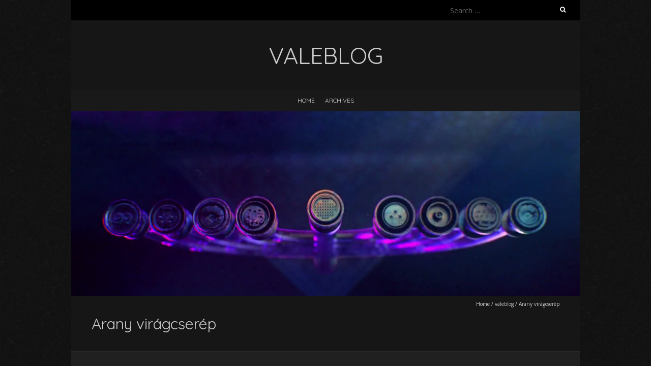

--- FILE ---
content_type: text/html; charset=UTF-8
request_url: https://blog.valerauko.net/2006/10/09/arany-viragcserep/
body_size: 13282
content:
<!DOCTYPE html>
<!--[if lt IE 7 ]><html class="ie ie6" lang="en-US" prefix="og: http://ogp.me/ns# article: http://ogp.me/ns/article#"><![endif]-->
<!--[if IE 7 ]><html class="ie ie7" lang="en-US" prefix="og: http://ogp.me/ns# article: http://ogp.me/ns/article#"><![endif]-->
<!--[if IE 8 ]><html class="ie ie8" lang="en-US" prefix="og: http://ogp.me/ns# article: http://ogp.me/ns/article#"><![endif]-->
<!--[if ( gte IE 9)|!(IE)]><!--><html lang="en-US" prefix="og: http://ogp.me/ns# article: http://ogp.me/ns/article#"><!--<![endif]-->
<head>
<meta charset="UTF-8" />
<meta name="viewport" content="width=device-width, initial-scale=1, maximum-scale=1" />
<!--[if IE]><meta http-equiv="X-UA-Compatible" content="IE=edge,chrome=1"><![endif]-->
<link rel="profile" href="http://gmpg.org/xfn/11" />
	<link rel="pingback" href="https://blog.valerauko.net/xmlrpc.php" />
<title>Arany virágcserép &#8211; valeblog</title>
<meta name='robots' content='max-image-preview:large' />
<script type="text/javascript">
/* <![CDATA[ */
window.koko_analytics = {"url":"https:\/\/blog.valerauko.net\/wp-admin\/admin-ajax.php?action=koko_analytics_collect","site_url":"https:\/\/blog.valerauko.net","post_id":3517,"path":"\/2006\/10\/09\/arany-viragcserep\/","method":"cookie","use_cookie":true};
/* ]]> */
</script>
<link rel='dns-prefetch' href='//blog.valerauko.net' />
<link rel='dns-prefetch' href='//fonts.googleapis.com' />
<link rel="alternate" type="application/rss+xml" title="valeblog &raquo; Feed" href="https://blog.valerauko.net/feed/" />
<link rel="alternate" type="application/rss+xml" title="valeblog &raquo; Comments Feed" href="https://blog.valerauko.net/comments/feed/" />
<link rel="alternate" type="application/rss+xml" title="valeblog &raquo; Arany virágcserép Comments Feed" href="https://blog.valerauko.net/2006/10/09/arany-viragcserep/feed/" />
<link rel="alternate" title="oEmbed (JSON)" type="application/json+oembed" href="https://blog.valerauko.net/wp-json/oembed/1.0/embed?url=https%3A%2F%2Fblog.valerauko.net%2F2006%2F10%2F09%2Farany-viragcserep%2F" />
<link rel="alternate" title="oEmbed (XML)" type="text/xml+oembed" href="https://blog.valerauko.net/wp-json/oembed/1.0/embed?url=https%3A%2F%2Fblog.valerauko.net%2F2006%2F10%2F09%2Farany-viragcserep%2F&#038;format=xml" />
<style id='wp-img-auto-sizes-contain-inline-css' type='text/css'>
img:is([sizes=auto i],[sizes^="auto," i]){contain-intrinsic-size:3000px 1500px}
/*# sourceURL=wp-img-auto-sizes-contain-inline-css */
</style>
<style id='wp-emoji-styles-inline-css' type='text/css'>

	img.wp-smiley, img.emoji {
		display: inline !important;
		border: none !important;
		box-shadow: none !important;
		height: 1em !important;
		width: 1em !important;
		margin: 0 0.07em !important;
		vertical-align: -0.1em !important;
		background: none !important;
		padding: 0 !important;
	}
/*# sourceURL=wp-emoji-styles-inline-css */
</style>
<style id='wp-block-library-inline-css' type='text/css'>
:root{--wp-block-synced-color:#7a00df;--wp-block-synced-color--rgb:122,0,223;--wp-bound-block-color:var(--wp-block-synced-color);--wp-editor-canvas-background:#ddd;--wp-admin-theme-color:#007cba;--wp-admin-theme-color--rgb:0,124,186;--wp-admin-theme-color-darker-10:#006ba1;--wp-admin-theme-color-darker-10--rgb:0,107,160.5;--wp-admin-theme-color-darker-20:#005a87;--wp-admin-theme-color-darker-20--rgb:0,90,135;--wp-admin-border-width-focus:2px}@media (min-resolution:192dpi){:root{--wp-admin-border-width-focus:1.5px}}.wp-element-button{cursor:pointer}:root .has-very-light-gray-background-color{background-color:#eee}:root .has-very-dark-gray-background-color{background-color:#313131}:root .has-very-light-gray-color{color:#eee}:root .has-very-dark-gray-color{color:#313131}:root .has-vivid-green-cyan-to-vivid-cyan-blue-gradient-background{background:linear-gradient(135deg,#00d084,#0693e3)}:root .has-purple-crush-gradient-background{background:linear-gradient(135deg,#34e2e4,#4721fb 50%,#ab1dfe)}:root .has-hazy-dawn-gradient-background{background:linear-gradient(135deg,#faaca8,#dad0ec)}:root .has-subdued-olive-gradient-background{background:linear-gradient(135deg,#fafae1,#67a671)}:root .has-atomic-cream-gradient-background{background:linear-gradient(135deg,#fdd79a,#004a59)}:root .has-nightshade-gradient-background{background:linear-gradient(135deg,#330968,#31cdcf)}:root .has-midnight-gradient-background{background:linear-gradient(135deg,#020381,#2874fc)}:root{--wp--preset--font-size--normal:16px;--wp--preset--font-size--huge:42px}.has-regular-font-size{font-size:1em}.has-larger-font-size{font-size:2.625em}.has-normal-font-size{font-size:var(--wp--preset--font-size--normal)}.has-huge-font-size{font-size:var(--wp--preset--font-size--huge)}.has-text-align-center{text-align:center}.has-text-align-left{text-align:left}.has-text-align-right{text-align:right}.has-fit-text{white-space:nowrap!important}#end-resizable-editor-section{display:none}.aligncenter{clear:both}.items-justified-left{justify-content:flex-start}.items-justified-center{justify-content:center}.items-justified-right{justify-content:flex-end}.items-justified-space-between{justify-content:space-between}.screen-reader-text{border:0;clip-path:inset(50%);height:1px;margin:-1px;overflow:hidden;padding:0;position:absolute;width:1px;word-wrap:normal!important}.screen-reader-text:focus{background-color:#ddd;clip-path:none;color:#444;display:block;font-size:1em;height:auto;left:5px;line-height:normal;padding:15px 23px 14px;text-decoration:none;top:5px;width:auto;z-index:100000}html :where(.has-border-color){border-style:solid}html :where([style*=border-top-color]){border-top-style:solid}html :where([style*=border-right-color]){border-right-style:solid}html :where([style*=border-bottom-color]){border-bottom-style:solid}html :where([style*=border-left-color]){border-left-style:solid}html :where([style*=border-width]){border-style:solid}html :where([style*=border-top-width]){border-top-style:solid}html :where([style*=border-right-width]){border-right-style:solid}html :where([style*=border-bottom-width]){border-bottom-style:solid}html :where([style*=border-left-width]){border-left-style:solid}html :where(img[class*=wp-image-]){height:auto;max-width:100%}:where(figure){margin:0 0 1em}html :where(.is-position-sticky){--wp-admin--admin-bar--position-offset:var(--wp-admin--admin-bar--height,0px)}@media screen and (max-width:600px){html :where(.is-position-sticky){--wp-admin--admin-bar--position-offset:0px}}

/*# sourceURL=wp-block-library-inline-css */
</style><style id='wp-block-paragraph-inline-css' type='text/css'>
.is-small-text{font-size:.875em}.is-regular-text{font-size:1em}.is-large-text{font-size:2.25em}.is-larger-text{font-size:3em}.has-drop-cap:not(:focus):first-letter{float:left;font-size:8.4em;font-style:normal;font-weight:100;line-height:.68;margin:.05em .1em 0 0;text-transform:uppercase}body.rtl .has-drop-cap:not(:focus):first-letter{float:none;margin-left:.1em}p.has-drop-cap.has-background{overflow:hidden}:root :where(p.has-background){padding:1.25em 2.375em}:where(p.has-text-color:not(.has-link-color)) a{color:inherit}p.has-text-align-left[style*="writing-mode:vertical-lr"],p.has-text-align-right[style*="writing-mode:vertical-rl"]{rotate:180deg}
/*# sourceURL=https://blog.valerauko.net/wp-includes/blocks/paragraph/style.min.css */
</style>
<style id='global-styles-inline-css' type='text/css'>
:root{--wp--preset--aspect-ratio--square: 1;--wp--preset--aspect-ratio--4-3: 4/3;--wp--preset--aspect-ratio--3-4: 3/4;--wp--preset--aspect-ratio--3-2: 3/2;--wp--preset--aspect-ratio--2-3: 2/3;--wp--preset--aspect-ratio--16-9: 16/9;--wp--preset--aspect-ratio--9-16: 9/16;--wp--preset--color--black: #000000;--wp--preset--color--cyan-bluish-gray: #abb8c3;--wp--preset--color--white: #ffffff;--wp--preset--color--pale-pink: #f78da7;--wp--preset--color--vivid-red: #cf2e2e;--wp--preset--color--luminous-vivid-orange: #ff6900;--wp--preset--color--luminous-vivid-amber: #fcb900;--wp--preset--color--light-green-cyan: #7bdcb5;--wp--preset--color--vivid-green-cyan: #00d084;--wp--preset--color--pale-cyan-blue: #8ed1fc;--wp--preset--color--vivid-cyan-blue: #0693e3;--wp--preset--color--vivid-purple: #9b51e0;--wp--preset--gradient--vivid-cyan-blue-to-vivid-purple: linear-gradient(135deg,rgb(6,147,227) 0%,rgb(155,81,224) 100%);--wp--preset--gradient--light-green-cyan-to-vivid-green-cyan: linear-gradient(135deg,rgb(122,220,180) 0%,rgb(0,208,130) 100%);--wp--preset--gradient--luminous-vivid-amber-to-luminous-vivid-orange: linear-gradient(135deg,rgb(252,185,0) 0%,rgb(255,105,0) 100%);--wp--preset--gradient--luminous-vivid-orange-to-vivid-red: linear-gradient(135deg,rgb(255,105,0) 0%,rgb(207,46,46) 100%);--wp--preset--gradient--very-light-gray-to-cyan-bluish-gray: linear-gradient(135deg,rgb(238,238,238) 0%,rgb(169,184,195) 100%);--wp--preset--gradient--cool-to-warm-spectrum: linear-gradient(135deg,rgb(74,234,220) 0%,rgb(151,120,209) 20%,rgb(207,42,186) 40%,rgb(238,44,130) 60%,rgb(251,105,98) 80%,rgb(254,248,76) 100%);--wp--preset--gradient--blush-light-purple: linear-gradient(135deg,rgb(255,206,236) 0%,rgb(152,150,240) 100%);--wp--preset--gradient--blush-bordeaux: linear-gradient(135deg,rgb(254,205,165) 0%,rgb(254,45,45) 50%,rgb(107,0,62) 100%);--wp--preset--gradient--luminous-dusk: linear-gradient(135deg,rgb(255,203,112) 0%,rgb(199,81,192) 50%,rgb(65,88,208) 100%);--wp--preset--gradient--pale-ocean: linear-gradient(135deg,rgb(255,245,203) 0%,rgb(182,227,212) 50%,rgb(51,167,181) 100%);--wp--preset--gradient--electric-grass: linear-gradient(135deg,rgb(202,248,128) 0%,rgb(113,206,126) 100%);--wp--preset--gradient--midnight: linear-gradient(135deg,rgb(2,3,129) 0%,rgb(40,116,252) 100%);--wp--preset--font-size--small: 13px;--wp--preset--font-size--medium: 20px;--wp--preset--font-size--large: 36px;--wp--preset--font-size--x-large: 42px;--wp--preset--spacing--20: 0.44rem;--wp--preset--spacing--30: 0.67rem;--wp--preset--spacing--40: 1rem;--wp--preset--spacing--50: 1.5rem;--wp--preset--spacing--60: 2.25rem;--wp--preset--spacing--70: 3.38rem;--wp--preset--spacing--80: 5.06rem;--wp--preset--shadow--natural: 6px 6px 9px rgba(0, 0, 0, 0.2);--wp--preset--shadow--deep: 12px 12px 50px rgba(0, 0, 0, 0.4);--wp--preset--shadow--sharp: 6px 6px 0px rgba(0, 0, 0, 0.2);--wp--preset--shadow--outlined: 6px 6px 0px -3px rgb(255, 255, 255), 6px 6px rgb(0, 0, 0);--wp--preset--shadow--crisp: 6px 6px 0px rgb(0, 0, 0);}:where(.is-layout-flex){gap: 0.5em;}:where(.is-layout-grid){gap: 0.5em;}body .is-layout-flex{display: flex;}.is-layout-flex{flex-wrap: wrap;align-items: center;}.is-layout-flex > :is(*, div){margin: 0;}body .is-layout-grid{display: grid;}.is-layout-grid > :is(*, div){margin: 0;}:where(.wp-block-columns.is-layout-flex){gap: 2em;}:where(.wp-block-columns.is-layout-grid){gap: 2em;}:where(.wp-block-post-template.is-layout-flex){gap: 1.25em;}:where(.wp-block-post-template.is-layout-grid){gap: 1.25em;}.has-black-color{color: var(--wp--preset--color--black) !important;}.has-cyan-bluish-gray-color{color: var(--wp--preset--color--cyan-bluish-gray) !important;}.has-white-color{color: var(--wp--preset--color--white) !important;}.has-pale-pink-color{color: var(--wp--preset--color--pale-pink) !important;}.has-vivid-red-color{color: var(--wp--preset--color--vivid-red) !important;}.has-luminous-vivid-orange-color{color: var(--wp--preset--color--luminous-vivid-orange) !important;}.has-luminous-vivid-amber-color{color: var(--wp--preset--color--luminous-vivid-amber) !important;}.has-light-green-cyan-color{color: var(--wp--preset--color--light-green-cyan) !important;}.has-vivid-green-cyan-color{color: var(--wp--preset--color--vivid-green-cyan) !important;}.has-pale-cyan-blue-color{color: var(--wp--preset--color--pale-cyan-blue) !important;}.has-vivid-cyan-blue-color{color: var(--wp--preset--color--vivid-cyan-blue) !important;}.has-vivid-purple-color{color: var(--wp--preset--color--vivid-purple) !important;}.has-black-background-color{background-color: var(--wp--preset--color--black) !important;}.has-cyan-bluish-gray-background-color{background-color: var(--wp--preset--color--cyan-bluish-gray) !important;}.has-white-background-color{background-color: var(--wp--preset--color--white) !important;}.has-pale-pink-background-color{background-color: var(--wp--preset--color--pale-pink) !important;}.has-vivid-red-background-color{background-color: var(--wp--preset--color--vivid-red) !important;}.has-luminous-vivid-orange-background-color{background-color: var(--wp--preset--color--luminous-vivid-orange) !important;}.has-luminous-vivid-amber-background-color{background-color: var(--wp--preset--color--luminous-vivid-amber) !important;}.has-light-green-cyan-background-color{background-color: var(--wp--preset--color--light-green-cyan) !important;}.has-vivid-green-cyan-background-color{background-color: var(--wp--preset--color--vivid-green-cyan) !important;}.has-pale-cyan-blue-background-color{background-color: var(--wp--preset--color--pale-cyan-blue) !important;}.has-vivid-cyan-blue-background-color{background-color: var(--wp--preset--color--vivid-cyan-blue) !important;}.has-vivid-purple-background-color{background-color: var(--wp--preset--color--vivid-purple) !important;}.has-black-border-color{border-color: var(--wp--preset--color--black) !important;}.has-cyan-bluish-gray-border-color{border-color: var(--wp--preset--color--cyan-bluish-gray) !important;}.has-white-border-color{border-color: var(--wp--preset--color--white) !important;}.has-pale-pink-border-color{border-color: var(--wp--preset--color--pale-pink) !important;}.has-vivid-red-border-color{border-color: var(--wp--preset--color--vivid-red) !important;}.has-luminous-vivid-orange-border-color{border-color: var(--wp--preset--color--luminous-vivid-orange) !important;}.has-luminous-vivid-amber-border-color{border-color: var(--wp--preset--color--luminous-vivid-amber) !important;}.has-light-green-cyan-border-color{border-color: var(--wp--preset--color--light-green-cyan) !important;}.has-vivid-green-cyan-border-color{border-color: var(--wp--preset--color--vivid-green-cyan) !important;}.has-pale-cyan-blue-border-color{border-color: var(--wp--preset--color--pale-cyan-blue) !important;}.has-vivid-cyan-blue-border-color{border-color: var(--wp--preset--color--vivid-cyan-blue) !important;}.has-vivid-purple-border-color{border-color: var(--wp--preset--color--vivid-purple) !important;}.has-vivid-cyan-blue-to-vivid-purple-gradient-background{background: var(--wp--preset--gradient--vivid-cyan-blue-to-vivid-purple) !important;}.has-light-green-cyan-to-vivid-green-cyan-gradient-background{background: var(--wp--preset--gradient--light-green-cyan-to-vivid-green-cyan) !important;}.has-luminous-vivid-amber-to-luminous-vivid-orange-gradient-background{background: var(--wp--preset--gradient--luminous-vivid-amber-to-luminous-vivid-orange) !important;}.has-luminous-vivid-orange-to-vivid-red-gradient-background{background: var(--wp--preset--gradient--luminous-vivid-orange-to-vivid-red) !important;}.has-very-light-gray-to-cyan-bluish-gray-gradient-background{background: var(--wp--preset--gradient--very-light-gray-to-cyan-bluish-gray) !important;}.has-cool-to-warm-spectrum-gradient-background{background: var(--wp--preset--gradient--cool-to-warm-spectrum) !important;}.has-blush-light-purple-gradient-background{background: var(--wp--preset--gradient--blush-light-purple) !important;}.has-blush-bordeaux-gradient-background{background: var(--wp--preset--gradient--blush-bordeaux) !important;}.has-luminous-dusk-gradient-background{background: var(--wp--preset--gradient--luminous-dusk) !important;}.has-pale-ocean-gradient-background{background: var(--wp--preset--gradient--pale-ocean) !important;}.has-electric-grass-gradient-background{background: var(--wp--preset--gradient--electric-grass) !important;}.has-midnight-gradient-background{background: var(--wp--preset--gradient--midnight) !important;}.has-small-font-size{font-size: var(--wp--preset--font-size--small) !important;}.has-medium-font-size{font-size: var(--wp--preset--font-size--medium) !important;}.has-large-font-size{font-size: var(--wp--preset--font-size--large) !important;}.has-x-large-font-size{font-size: var(--wp--preset--font-size--x-large) !important;}
/*# sourceURL=global-styles-inline-css */
</style>

<style id='classic-theme-styles-inline-css' type='text/css'>
/*! This file is auto-generated */
.wp-block-button__link{color:#fff;background-color:#32373c;border-radius:9999px;box-shadow:none;text-decoration:none;padding:calc(.667em + 2px) calc(1.333em + 2px);font-size:1.125em}.wp-block-file__button{background:#32373c;color:#fff;text-decoration:none}
/*# sourceURL=/wp-includes/css/classic-themes.min.css */
</style>
<link rel='stylesheet' id='blackoot-css' href='https://blog.valerauko.net/wp-content/themes/blackoot-lite/css/blackoot.min.css?ver=1.1.23' type='text/css' media='all' />
<link rel='stylesheet' id='blackoot-style-css' href='https://blog.valerauko.net/wp-content/themes/blackoot-lite/style.css?ver=1.1.23' type='text/css' media='all' />
<link rel='stylesheet' id='font-awesome-css' href='https://blog.valerauko.net/wp-content/themes/blackoot-lite/css/font-awesome/css/font-awesome.min.css?ver=1.1.23' type='text/css' media='all' />
<link rel='stylesheet' id='blackoot-webfonts-css' href='//fonts.googleapis.com/css?family=Open+Sans:400italic,700italic,400,700|Quicksand:400italic,700italic,400,700&#038;subset=latin,latin-ext' type='text/css' media='all' />
<script type="text/javascript" src="https://blog.valerauko.net/wp-includes/js/jquery/jquery.min.js?ver=3.7.1" id="jquery-core-js"></script>
<script type="text/javascript" src="https://blog.valerauko.net/wp-includes/js/jquery/jquery-migrate.min.js?ver=3.4.1" id="jquery-migrate-js"></script>
<script type="text/javascript" src="https://blog.valerauko.net/wp-includes/js/hoverIntent.min.js?ver=1.10.2" id="hoverIntent-js"></script>
<script type="text/javascript" src="https://blog.valerauko.net/wp-content/themes/blackoot-lite/js/blackoot.min.js?ver=1.1.23" id="blackoot-js"></script>
<link rel="https://api.w.org/" href="https://blog.valerauko.net/wp-json/" /><link rel="alternate" title="JSON" type="application/json" href="https://blog.valerauko.net/wp-json/wp/v2/posts/3517" /><link rel="EditURI" type="application/rsd+xml" title="RSD" href="https://blog.valerauko.net/xmlrpc.php?rsd" />
<meta name="generator" content="WordPress 6.9" />
<link rel="canonical" href="https://blog.valerauko.net/2006/10/09/arany-viragcserep/" />
<link rel='shortlink' href='https://blog.valerauko.net/?p=3517' />
<meta property="og:title" name="og:title" content="Arany virágcserép" />
<meta property="og:type" name="og:type" content="article" />
<meta property="og:url" name="og:url" content="https://blog.valerauko.net/2006/10/09/arany-viragcserep/" />
<meta property="og:description" name="og:description" content="Mai délutánom - miután hazaértem angolóráról - abból állt, hogy E. T. A. Hoffmann Arany virágcserép című műve segítségével - hogy Vonnegutot idézzem - nyugati stílusú meditációt folytattam. Az olvasásnak ilyen jellegű elnevezése most éppen azért hat elég mulatságosnak számomra, mivel korábban a délután folyamán (és most is, ahogy ezt a bejegyzést írom) többször is... Read More" />
<meta property="og:locale" name="og:locale" content="en_US" />
<meta property="og:site_name" name="og:site_name" content="valeblog" />
<meta property="twitter:card" name="twitter:card" content="summary" />
<meta property="fediverse:creator" name="fediverse:creator" content="valerauko@blog.valerauko.net" />
<meta property="article:tag" name="article:tag" content="literature" />
<meta property="article:tag" name="article:tag" content="magyar" />
<meta property="article:section" name="article:section" content="valeblog" />
<meta property="article:published_time" name="article:published_time" content="2006-10-09T18:27:00+09:00" />
<meta property="article:modified_time" name="article:modified_time" content="2021-11-03T17:05:55+09:00" />
<meta property="article:author" name="article:author" content="https://blog.valerauko.net/author/valerauko/" />
<style type="text/css" id="custom-background-css">
body.custom-background { background-image: url("https://blog.valerauko.net/wp-content/themes/blackoot-lite/img/zwartevilt.png"); background-position: left top; background-size: auto; background-repeat: repeat; background-attachment: scroll; }
</style>
	
<link rel="alternate" title="ActivityPub (JSON)" type="application/activity+json" href="https://blog.valerauko.net/2006/10/09/arany-viragcserep/" />
		<style type="text/css" id="wp-custom-css">
			#page-container div {
	font-size: 16px;
}



.wp-block-image figcaption {
	font-size: 0.9em;
}		</style>
		</head>
<body class="wp-singular post-template-default single single-post postid-3517 single-format-standard custom-background wp-theme-blackoot-lite">
<div id="main-wrap">
	<div id="header-wrap">
		<div id="tophead-wrap">
			<div class="container">
				<div class="tophead">
					<form role="search" method="get" class="search-form" action="https://blog.valerauko.net/">
				<label>
					<span class="screen-reader-text">Search for:</span>
					<input type="search" class="search-field" placeholder="Search &hellip;" value="" name="s" />
				</label>
				<input type="submit" class="search-submit" value="Search" />
			</form>				</div>
			</div>
		</div>

		<div id="header">
			<div class="container">
				<div id="logo">
					<a href="https://blog.valerauko.net" title='valeblog' rel='home'>
													<h1 class="site-title">valeblog</h1>
												</a>
				</div>
							</div>
		</div>

		<div id="nav-wrap">
			<div id="navbar" class="container">
				<div class="menu"><ul>
<li ><a href="https://blog.valerauko.net/">Home</a></li><li class="page_item page-item-2026"><a href="https://blog.valerauko.net/archives/">Archives</a></li>
</ul></div>
			</div>
		</div>
	</div>
				<div id="header-image" class="container">
				<img src="https://blog.valerauko.net/wp-content/uploads/2018/04/cropped-American-Gods-S01E01-VLC-media-player_118-1.png" height="364" width="1000" alt='' />
			</div>
				<div id="page-title">
		<div class="container">
							<div id="breadcrumbs">
					<a href="https://blog.valerauko.net">Home</a><span class="separator"> / </span><a href="https://blog.valerauko.net/category/valeblog/" rel="tag">valeblog</a><span class="separator"> / </span>Arany virágcserép				</div>
							<h1>Arany virágcserép</h1>
		</div>
	</div>
	<div class="container" id="main-content">
	<div id="page-container" class="with-sidebar">
						<div id="post-3517" class="single-post post-3517 post type-post status-publish format-standard hentry category-valeblog tag-literature tag-magyar">
										<div class="postmetadata">
												<span class="entry-title hatom-feed-info">Arany virágcserép</span>
												<span class="meta-date post-date updated"><i class="fa fa-calendar"></i><a href="https://blog.valerauko.net/2006/10/09/arany-viragcserep/" title="Arany virágcserép" rel="bookmark">
							October 9, 2006						</a></span>
												<span class="meta-author author vcard"><i class="fa fa-user"></i><a class="fn" href="https://blog.valerauko.net/author/valerauko/" title="View all posts by valerauko" rel="author">valerauko</a></span>
												<div class="meta-category">
							<span class="category-icon" title="Category"><i class="fa fa-tag"></i></span>
							<a href="https://blog.valerauko.net/category/valeblog/">valeblog</a>						</div>
													<span class="meta-comments"><i class="fa fa-comment"></i>
								<a href="https://blog.valerauko.net/2006/10/09/arany-viragcserep/#respond">0 Comment</a>							</span>
							<div class="meta-tags"><span class="tags-icon"><i class="fa fa-tags"></i></span><a href="https://blog.valerauko.net/tag/literature/" rel="tag">literature</a><a href="https://blog.valerauko.net/tag/magyar/" rel="tag">magyar</a></div>					</div>
										<div class="post-contents entry-content">
						<div class="oldpostwarning1"><aside style="margin:0 4em 0.5em 3em;padding-left:1em;border-left:5px solid gray;font-size:0.9em">This post is more than a year old. It may not be up-to-date or reflect my current ideas or best practices.</aside></div><br />
<p>Mai délutánom &#8211; miután hazaértem angolóráról &#8211; abból állt, hogy <a href="http://hu.wikipedia.org/wiki/E._T._A._Hoffmann">E. T. A. Hoffmann</a> Arany virágcserép című műve segítségével &#8211; hogy Vonnegutot idézzem &#8211; nyugati stílusú meditációt folytattam. Az olvasásnak ilyen jellegű elnevezése most éppen azért hat elég mulatságosnak számomra, mivel korábban a délután folyamán (és most is, ahogy ezt a bejegyzést írom) többször is japán buddhista meditációs mantra-kántálást hallgattam. Valahogy kellemes hallgatni. És mivel folyton ismétlődik, akárhányszor újraindíthatom, mégsem unom meg, nem kezd el nyugtalanítani vagy hasonlók. Majd egyszer podcast formájában meg is osztom veletek azt, amit most hallgatok.</p>



<p>De vissza a nyugati típusú meditációhoz, azaz az olvasáshoz. Az Arany virágcserép &#8211; bár többektől elég elmarasztaló kritikákat hallottam róla &#8211; számomra kifejezetten élvezetes olvasmány volt… És utána tényleg úgy éreztem magam, ahogy Hoffman megjósolta: kellemetlen visszatérni az élet egysíkúságába a drezdai (megjegyzés később) szalamadra dolgozószobájából, és kifejezetten szenvedés sekélyes evilági dolgokról fecsegni mindenkivel.</p>



<p>Na és akkor Drezda. Egy kicsit mellbevágott, hogy ennek a könyvnek is az a város a fő színtere, ahol Vonnegutot (akitől az utóbbi időben két életrajzi könyvet is olvastam) olyan meghatározó élményként érte a második világháborúban a szőnyegbombázás.</p>



<p>Ma estére még tervbe van véve a mantra néhány további alkalommal való újraindítása, és a Bánk Bán elolvasása. Ennyi is.</p>
						<div class="clear"></div>
											</div>
					<br class="clear" />
				</div>
				<div class="article_nav"><div class="next navbutton"><a href="https://blog.valerauko.net/2006/10/10/umbrella/" rel="next">Next Post<i class="fa fa-angle-double-right"></i></a></div><div class="previous navbutton"><a href="https://blog.valerauko.net/2006/10/09/silence/" rel="prev"><i class="fa fa-angle-double-left"></i>Previous Post</a></div><br class="clear" /></div>					<hr />
					<div class="comments">
							<div id="respond" class="comment-respond">
		<h3 id="reply-title" class="comment-reply-title">Leave a Reply <small><a rel="nofollow" id="cancel-comment-reply-link" href="/2006/10/09/arany-viragcserep/#respond" style="display:none;">Cancel reply</a></small></h3><form action="https://blog.valerauko.net/wp-comments-post.php" method="post" id="commentform" class="comment-form"><p class="comment-notes"><span id="email-notes">Your email address will not be published.</span> <span class="required-field-message">Required fields are marked <span class="required">*</span></span></p><p class="comment-form-comment"><label for="comment">Comment <span class="required">*</span></label> <textarea id="comment" name="comment" cols="45" rows="8" maxlength="65525" required="required"></textarea></p><p class="comment-form-author"><label for="author">Name <span class="required">*</span></label> <input id="author" name="author" type="text" value="" size="30" maxlength="245" autocomplete="name" required="required" /></p>
<p class="comment-form-email"><label for="email">Email <span class="required">*</span></label> <input id="email" name="email" type="text" value="" size="30" maxlength="100" aria-describedby="email-notes" autocomplete="email" required="required" /></p>
<p class="comment-form-url"><label for="url">Website</label> <input id="url" name="url" type="text" value="" size="30" maxlength="200" autocomplete="url" /></p>
<p class="comment-form-cookies-consent"><input id="wp-comment-cookies-consent" name="wp-comment-cookies-consent" type="checkbox" value="yes" /> <label for="wp-comment-cookies-consent">Save my name, email, and website in this browser for the next time I comment.</label></p>
<p class="form-submit"><input name="submit" type="submit" id="submit" class="submit" value="Post Comment" /> <input type='hidden' name='comment_post_ID' value='3517' id='comment_post_ID' />
<input type='hidden' name='comment_parent' id='comment_parent' value='0' />
</p><p style="display: none;"><input type="hidden" id="akismet_comment_nonce" name="akismet_comment_nonce" value="4fe5725f93" /></p><p style="display: none !important;" class="akismet-fields-container" data-prefix="ak_"><label>&#916;<textarea name="ak_hp_textarea" cols="45" rows="8" maxlength="100"></textarea></label><input type="hidden" id="ak_js_1" name="ak_js" value="15"/><script>document.getElementById( "ak_js_1" ).setAttribute( "value", ( new Date() ).getTime() );</script></p></form>	</div><!-- #respond -->
						</div>
					<div class="article_nav"><div class="next navbutton"><a href="https://blog.valerauko.net/2006/10/10/umbrella/" rel="next">Next Post<i class="fa fa-angle-double-right"></i></a></div><div class="previous navbutton"><a href="https://blog.valerauko.net/2006/10/09/silence/" rel="prev"><i class="fa fa-angle-double-left"></i>Previous Post</a></div><br class="clear" /></div>	</div>

	<div id="sidebar-container">
		<ul id="sidebar">
	<li id="search-4" class="widget widget_search"><form role="search" method="get" class="search-form" action="https://blog.valerauko.net/">
				<label>
					<span class="screen-reader-text">Search for:</span>
					<input type="search" class="search-field" placeholder="Search &hellip;" value="" name="s" />
				</label>
				<input type="submit" class="search-submit" value="Search" />
			</form></li>

		<li id="recent-posts-2" class="widget widget_recent_entries">
		<h3 class="widget-title">Recent Posts</h3>
		<ul>
											<li>
					<a href="https://blog.valerauko.net/2025/10/29/coredns-going-mia/">CoreDNS going MIA</a>
									</li>
											<li>
					<a href="https://blog.valerauko.net/2025/08/18/fuck-barium/">バリウムやだ</a>
									</li>
											<li>
					<a href="https://blog.valerauko.net/2025/06/17/fixed-my-tls/">Fixed my TLS</a>
									</li>
											<li>
					<a href="https://blog.valerauko.net/2025/05/19/upgrading-the-argo-cd-helm-chart-from-5-x-to-8-x/">Upgrading the argo-cd Helm chart from 5.x to 8.x</a>
									</li>
											<li>
					<a href="https://blog.valerauko.net/2025/05/18/how-i-set-up-my-smart-lights-with-home-assistant/">How I set up my smart lights with Home Assistant</a>
									</li>
					</ul>

		</li>
<li id="tag_cloud-3" class="widget widget_tag_cloud"><h3 class="widget-title">Tags</h3><div class="tagcloud"><a href="https://blog.valerauko.net/tag/ale/" class="tag-cloud-link tag-link-7 tag-link-position-1" style="font-size: 9.44pt;" aria-label="ale (40 items)">ale</a>
<a href="https://blog.valerauko.net/tag/anime/" class="tag-cloud-link tag-link-11 tag-link-position-2" style="font-size: 13.2pt;" aria-label="anime (120 items)">anime</a>
<a href="https://blog.valerauko.net/tag/art/" class="tag-cloud-link tag-link-14 tag-link-position-3" style="font-size: 11.84pt;" aria-label="art (81 items)">art</a>
<a href="https://blog.valerauko.net/tag/beer/" class="tag-cloud-link tag-link-15 tag-link-position-4" style="font-size: 11.92pt;" aria-label="beer (83 items)">beer</a>
<a href="https://blog.valerauko.net/tag/blog/" class="tag-cloud-link tag-link-17 tag-link-position-5" style="font-size: 20.56pt;" aria-label="blog (998 items)">blog</a>
<a href="https://blog.valerauko.net/tag/clojure/" class="tag-cloud-link tag-link-23 tag-link-position-6" style="font-size: 8.24pt;" aria-label="clojure (28 items)">clojure</a>
<a href="https://blog.valerauko.net/tag/code/" class="tag-cloud-link tag-link-24 tag-link-position-7" style="font-size: 14.96pt;" aria-label="code (197 items)">code</a>
<a href="https://blog.valerauko.net/tag/coffee/" class="tag-cloud-link tag-link-26 tag-link-position-8" style="font-size: 9.36pt;" aria-label="coffee (39 items)">coffee</a>
<a href="https://blog.valerauko.net/tag/deutsch/" class="tag-cloud-link tag-link-233 tag-link-position-9" style="font-size: 9.68pt;" aria-label="deutsch (43 items)">deutsch</a>
<a href="https://blog.valerauko.net/tag/emo/" class="tag-cloud-link tag-link-243 tag-link-position-10" style="font-size: 9.76pt;" aria-label="emo (44 items)">emo</a>
<a href="https://blog.valerauko.net/tag/english/" class="tag-cloud-link tag-link-37 tag-link-position-11" style="font-size: 22pt;" aria-label="english (1,502 items)">english</a>
<a href="https://blog.valerauko.net/tag/fansub/" class="tag-cloud-link tag-link-40 tag-link-position-12" style="font-size: 10.16pt;" aria-label="fansub (49 items)">fansub</a>
<a href="https://blog.valerauko.net/tag/fest/" class="tag-cloud-link tag-link-41 tag-link-position-13" style="font-size: 8pt;" aria-label="fest (26 items)">fest</a>
<a href="https://blog.valerauko.net/tag/filozofia/" class="tag-cloud-link tag-link-42 tag-link-position-14" style="font-size: 10.32pt;" aria-label="filozófia (52 items)">filozófia</a>
<a href="https://blog.valerauko.net/tag/food/" class="tag-cloud-link tag-link-208 tag-link-position-15" style="font-size: 9.28pt;" aria-label="food (38 items)">food</a>
<a href="https://blog.valerauko.net/tag/gaming/" class="tag-cloud-link tag-link-44 tag-link-position-16" style="font-size: 10.48pt;" aria-label="gaming (54 items)">gaming</a>
<a href="https://blog.valerauko.net/tag/gastrovale/" class="tag-cloud-link tag-link-264 tag-link-position-17" style="font-size: 8.48pt;" aria-label="gastrovale (30 items)">gastrovale</a>
<a href="https://blog.valerauko.net/tag/geek/" class="tag-cloud-link tag-link-45 tag-link-position-18" style="font-size: 14.96pt;" aria-label="geek (200 items)">geek</a>
<a href="https://blog.valerauko.net/tag/hegymasz/" class="tag-cloud-link tag-link-51 tag-link-position-19" style="font-size: 12.24pt;" aria-label="hegymász (91 items)">hegymász</a>
<a href="https://blog.valerauko.net/tag/jlc/" class="tag-cloud-link tag-link-60 tag-link-position-20" style="font-size: 12.48pt;" aria-label="jlc (96 items)">jlc</a>
<a href="https://blog.valerauko.net/tag/kaja/" class="tag-cloud-link tag-link-62 tag-link-position-21" style="font-size: 9.04pt;" aria-label="kaja (35 items)">kaja</a>
<a href="https://blog.valerauko.net/tag/kubernetes/" class="tag-cloud-link tag-link-169 tag-link-position-22" style="font-size: 8pt;" aria-label="kubernetes (26 items)">kubernetes</a>
<a href="https://blog.valerauko.net/tag/kultura/" class="tag-cloud-link tag-link-68 tag-link-position-23" style="font-size: 8.4pt;" aria-label="kultúra (29 items)">kultúra</a>
<a href="https://blog.valerauko.net/tag/language/" class="tag-cloud-link tag-link-70 tag-link-position-24" style="font-size: 9.04pt;" aria-label="language (35 items)">language</a>
<a href="https://blog.valerauko.net/tag/literature/" class="tag-cloud-link tag-link-73 tag-link-position-25" style="font-size: 12.8pt;" aria-label="literature (107 items)">literature</a>
<a href="https://blog.valerauko.net/tag/live/" class="tag-cloud-link tag-link-74 tag-link-position-26" style="font-size: 10.16pt;" aria-label="live (49 items)">live</a>
<a href="https://blog.valerauko.net/tag/magyar/" class="tag-cloud-link tag-link-75 tag-link-position-27" style="font-size: 21.36pt;" aria-label="magyar (1,246 items)">magyar</a>
<a href="https://blog.valerauko.net/tag/movie/" class="tag-cloud-link tag-link-85 tag-link-position-28" style="font-size: 10pt;" aria-label="movie (47 items)">movie</a>
<a href="https://blog.valerauko.net/tag/masnap/" class="tag-cloud-link tag-link-241 tag-link-position-29" style="font-size: 8.88pt;" aria-label="másnap (34 items)">másnap</a>
<a href="https://blog.valerauko.net/tag/politika/" class="tag-cloud-link tag-link-97 tag-link-position-30" style="font-size: 8.24pt;" aria-label="politika (28 items)">politika</a>
<a href="https://blog.valerauko.net/tag/rant/" class="tag-cloud-link tag-link-102 tag-link-position-31" style="font-size: 14.96pt;" aria-label="rant (199 items)">rant</a>
<a href="https://blog.valerauko.net/tag/sport/" class="tag-cloud-link tag-link-116 tag-link-position-32" style="font-size: 9.36pt;" aria-label="sport (39 items)">sport</a>
<a href="https://blog.valerauko.net/tag/suli/" class="tag-cloud-link tag-link-122 tag-link-position-33" style="font-size: 13.2pt;" aria-label="suli (118 items)">suli</a>
<a href="https://blog.valerauko.net/tag/szolgalati-kozlemeny/" class="tag-cloud-link tag-link-227 tag-link-position-34" style="font-size: 10.32pt;" aria-label="szolgálati közlemény (51 items)">szolgálati közlemény</a>
<a href="https://blog.valerauko.net/tag/travel/" class="tag-cloud-link tag-link-126 tag-link-position-35" style="font-size: 11.2pt;" aria-label="travel (66 items)">travel</a>
<a href="https://blog.valerauko.net/tag/tarsadalom/" class="tag-cloud-link tag-link-123 tag-link-position-36" style="font-size: 9.6pt;" aria-label="társadalom (42 items)">társadalom</a>
<a href="https://blog.valerauko.net/tag/ubuntu/" class="tag-cloud-link tag-link-129 tag-link-position-37" style="font-size: 9.12pt;" aria-label="ubuntu (36 items)">ubuntu</a>
<a href="https://blog.valerauko.net/tag/university/" class="tag-cloud-link tag-link-131 tag-link-position-38" style="font-size: 12.8pt;" aria-label="university (105 items)">university</a>
<a href="https://blog.valerauko.net/tag/weather/" class="tag-cloud-link tag-link-137 tag-link-position-39" style="font-size: 9.44pt;" aria-label="weather (40 items)">weather</a>
<a href="https://blog.valerauko.net/tag/work/" class="tag-cloud-link tag-link-143 tag-link-position-40" style="font-size: 9.84pt;" aria-label="work (45 items)">work</a>
<a href="https://blog.valerauko.net/tag/zene/" class="tag-cloud-link tag-link-144 tag-link-position-41" style="font-size: 16.24pt;" aria-label="zene (289 items)">zene</a>
<a href="https://blog.valerauko.net/tag/nihon/" class="tag-cloud-link tag-link-155 tag-link-position-42" style="font-size: 8.64pt;" aria-label="日本 (31 items)">日本</a>
<a href="https://blog.valerauko.net/tag/nihongo/" class="tag-cloud-link tag-link-156 tag-link-position-43" style="font-size: 14.64pt;" aria-label="日本語 (183 items)">日本語</a>
<a href="https://blog.valerauko.net/tag/hyakumeizan/" class="tag-cloud-link tag-link-160 tag-link-position-44" style="font-size: 9.28pt;" aria-label="百名山 (38 items)">百名山</a>
<a href="https://blog.valerauko.net/tag/keion/" class="tag-cloud-link tag-link-166 tag-link-position-45" style="font-size: 9.6pt;" aria-label="軽音 (42 items)">軽音</a></div>
</li>
<li id="search-2" class="widget widget_search"><form role="search" method="get" class="search-form" action="https://blog.valerauko.net/">
				<label>
					<span class="screen-reader-text">Search for:</span>
					<input type="search" class="search-field" placeholder="Search &hellip;" value="" name="s" />
				</label>
				<input type="submit" class="search-submit" value="Search" />
			</form></li>

		<li id="recent-posts-2" class="widget widget_recent_entries">
		<h3 class="widget-title">Recent Posts</h3>
		<ul>
											<li>
					<a href="https://blog.valerauko.net/2025/10/29/coredns-going-mia/">CoreDNS going MIA</a>
									</li>
											<li>
					<a href="https://blog.valerauko.net/2025/08/18/fuck-barium/">バリウムやだ</a>
									</li>
											<li>
					<a href="https://blog.valerauko.net/2025/06/17/fixed-my-tls/">Fixed my TLS</a>
									</li>
											<li>
					<a href="https://blog.valerauko.net/2025/05/19/upgrading-the-argo-cd-helm-chart-from-5-x-to-8-x/">Upgrading the argo-cd Helm chart from 5.x to 8.x</a>
									</li>
											<li>
					<a href="https://blog.valerauko.net/2025/05/18/how-i-set-up-my-smart-lights-with-home-assistant/">How I set up my smart lights with Home Assistant</a>
									</li>
					</ul>

		</li>
<li id="tag_cloud-3" class="widget widget_tag_cloud"><h3 class="widget-title">Tags</h3><div class="tagcloud"><a href="https://blog.valerauko.net/tag/ale/" class="tag-cloud-link tag-link-7 tag-link-position-1" style="font-size: 9.44pt;" aria-label="ale (40 items)">ale</a>
<a href="https://blog.valerauko.net/tag/anime/" class="tag-cloud-link tag-link-11 tag-link-position-2" style="font-size: 13.2pt;" aria-label="anime (120 items)">anime</a>
<a href="https://blog.valerauko.net/tag/art/" class="tag-cloud-link tag-link-14 tag-link-position-3" style="font-size: 11.84pt;" aria-label="art (81 items)">art</a>
<a href="https://blog.valerauko.net/tag/beer/" class="tag-cloud-link tag-link-15 tag-link-position-4" style="font-size: 11.92pt;" aria-label="beer (83 items)">beer</a>
<a href="https://blog.valerauko.net/tag/blog/" class="tag-cloud-link tag-link-17 tag-link-position-5" style="font-size: 20.56pt;" aria-label="blog (998 items)">blog</a>
<a href="https://blog.valerauko.net/tag/clojure/" class="tag-cloud-link tag-link-23 tag-link-position-6" style="font-size: 8.24pt;" aria-label="clojure (28 items)">clojure</a>
<a href="https://blog.valerauko.net/tag/code/" class="tag-cloud-link tag-link-24 tag-link-position-7" style="font-size: 14.96pt;" aria-label="code (197 items)">code</a>
<a href="https://blog.valerauko.net/tag/coffee/" class="tag-cloud-link tag-link-26 tag-link-position-8" style="font-size: 9.36pt;" aria-label="coffee (39 items)">coffee</a>
<a href="https://blog.valerauko.net/tag/deutsch/" class="tag-cloud-link tag-link-233 tag-link-position-9" style="font-size: 9.68pt;" aria-label="deutsch (43 items)">deutsch</a>
<a href="https://blog.valerauko.net/tag/emo/" class="tag-cloud-link tag-link-243 tag-link-position-10" style="font-size: 9.76pt;" aria-label="emo (44 items)">emo</a>
<a href="https://blog.valerauko.net/tag/english/" class="tag-cloud-link tag-link-37 tag-link-position-11" style="font-size: 22pt;" aria-label="english (1,502 items)">english</a>
<a href="https://blog.valerauko.net/tag/fansub/" class="tag-cloud-link tag-link-40 tag-link-position-12" style="font-size: 10.16pt;" aria-label="fansub (49 items)">fansub</a>
<a href="https://blog.valerauko.net/tag/fest/" class="tag-cloud-link tag-link-41 tag-link-position-13" style="font-size: 8pt;" aria-label="fest (26 items)">fest</a>
<a href="https://blog.valerauko.net/tag/filozofia/" class="tag-cloud-link tag-link-42 tag-link-position-14" style="font-size: 10.32pt;" aria-label="filozófia (52 items)">filozófia</a>
<a href="https://blog.valerauko.net/tag/food/" class="tag-cloud-link tag-link-208 tag-link-position-15" style="font-size: 9.28pt;" aria-label="food (38 items)">food</a>
<a href="https://blog.valerauko.net/tag/gaming/" class="tag-cloud-link tag-link-44 tag-link-position-16" style="font-size: 10.48pt;" aria-label="gaming (54 items)">gaming</a>
<a href="https://blog.valerauko.net/tag/gastrovale/" class="tag-cloud-link tag-link-264 tag-link-position-17" style="font-size: 8.48pt;" aria-label="gastrovale (30 items)">gastrovale</a>
<a href="https://blog.valerauko.net/tag/geek/" class="tag-cloud-link tag-link-45 tag-link-position-18" style="font-size: 14.96pt;" aria-label="geek (200 items)">geek</a>
<a href="https://blog.valerauko.net/tag/hegymasz/" class="tag-cloud-link tag-link-51 tag-link-position-19" style="font-size: 12.24pt;" aria-label="hegymász (91 items)">hegymász</a>
<a href="https://blog.valerauko.net/tag/jlc/" class="tag-cloud-link tag-link-60 tag-link-position-20" style="font-size: 12.48pt;" aria-label="jlc (96 items)">jlc</a>
<a href="https://blog.valerauko.net/tag/kaja/" class="tag-cloud-link tag-link-62 tag-link-position-21" style="font-size: 9.04pt;" aria-label="kaja (35 items)">kaja</a>
<a href="https://blog.valerauko.net/tag/kubernetes/" class="tag-cloud-link tag-link-169 tag-link-position-22" style="font-size: 8pt;" aria-label="kubernetes (26 items)">kubernetes</a>
<a href="https://blog.valerauko.net/tag/kultura/" class="tag-cloud-link tag-link-68 tag-link-position-23" style="font-size: 8.4pt;" aria-label="kultúra (29 items)">kultúra</a>
<a href="https://blog.valerauko.net/tag/language/" class="tag-cloud-link tag-link-70 tag-link-position-24" style="font-size: 9.04pt;" aria-label="language (35 items)">language</a>
<a href="https://blog.valerauko.net/tag/literature/" class="tag-cloud-link tag-link-73 tag-link-position-25" style="font-size: 12.8pt;" aria-label="literature (107 items)">literature</a>
<a href="https://blog.valerauko.net/tag/live/" class="tag-cloud-link tag-link-74 tag-link-position-26" style="font-size: 10.16pt;" aria-label="live (49 items)">live</a>
<a href="https://blog.valerauko.net/tag/magyar/" class="tag-cloud-link tag-link-75 tag-link-position-27" style="font-size: 21.36pt;" aria-label="magyar (1,246 items)">magyar</a>
<a href="https://blog.valerauko.net/tag/movie/" class="tag-cloud-link tag-link-85 tag-link-position-28" style="font-size: 10pt;" aria-label="movie (47 items)">movie</a>
<a href="https://blog.valerauko.net/tag/masnap/" class="tag-cloud-link tag-link-241 tag-link-position-29" style="font-size: 8.88pt;" aria-label="másnap (34 items)">másnap</a>
<a href="https://blog.valerauko.net/tag/politika/" class="tag-cloud-link tag-link-97 tag-link-position-30" style="font-size: 8.24pt;" aria-label="politika (28 items)">politika</a>
<a href="https://blog.valerauko.net/tag/rant/" class="tag-cloud-link tag-link-102 tag-link-position-31" style="font-size: 14.96pt;" aria-label="rant (199 items)">rant</a>
<a href="https://blog.valerauko.net/tag/sport/" class="tag-cloud-link tag-link-116 tag-link-position-32" style="font-size: 9.36pt;" aria-label="sport (39 items)">sport</a>
<a href="https://blog.valerauko.net/tag/suli/" class="tag-cloud-link tag-link-122 tag-link-position-33" style="font-size: 13.2pt;" aria-label="suli (118 items)">suli</a>
<a href="https://blog.valerauko.net/tag/szolgalati-kozlemeny/" class="tag-cloud-link tag-link-227 tag-link-position-34" style="font-size: 10.32pt;" aria-label="szolgálati közlemény (51 items)">szolgálati közlemény</a>
<a href="https://blog.valerauko.net/tag/travel/" class="tag-cloud-link tag-link-126 tag-link-position-35" style="font-size: 11.2pt;" aria-label="travel (66 items)">travel</a>
<a href="https://blog.valerauko.net/tag/tarsadalom/" class="tag-cloud-link tag-link-123 tag-link-position-36" style="font-size: 9.6pt;" aria-label="társadalom (42 items)">társadalom</a>
<a href="https://blog.valerauko.net/tag/ubuntu/" class="tag-cloud-link tag-link-129 tag-link-position-37" style="font-size: 9.12pt;" aria-label="ubuntu (36 items)">ubuntu</a>
<a href="https://blog.valerauko.net/tag/university/" class="tag-cloud-link tag-link-131 tag-link-position-38" style="font-size: 12.8pt;" aria-label="university (105 items)">university</a>
<a href="https://blog.valerauko.net/tag/weather/" class="tag-cloud-link tag-link-137 tag-link-position-39" style="font-size: 9.44pt;" aria-label="weather (40 items)">weather</a>
<a href="https://blog.valerauko.net/tag/work/" class="tag-cloud-link tag-link-143 tag-link-position-40" style="font-size: 9.84pt;" aria-label="work (45 items)">work</a>
<a href="https://blog.valerauko.net/tag/zene/" class="tag-cloud-link tag-link-144 tag-link-position-41" style="font-size: 16.24pt;" aria-label="zene (289 items)">zene</a>
<a href="https://blog.valerauko.net/tag/nihon/" class="tag-cloud-link tag-link-155 tag-link-position-42" style="font-size: 8.64pt;" aria-label="日本 (31 items)">日本</a>
<a href="https://blog.valerauko.net/tag/nihongo/" class="tag-cloud-link tag-link-156 tag-link-position-43" style="font-size: 14.64pt;" aria-label="日本語 (183 items)">日本語</a>
<a href="https://blog.valerauko.net/tag/hyakumeizan/" class="tag-cloud-link tag-link-160 tag-link-position-44" style="font-size: 9.28pt;" aria-label="百名山 (38 items)">百名山</a>
<a href="https://blog.valerauko.net/tag/keion/" class="tag-cloud-link tag-link-166 tag-link-position-45" style="font-size: 9.6pt;" aria-label="軽音 (42 items)">軽音</a></div>
</li>
<li id="rss-2" class="widget widget_rss"><h3 class="widget-title"><a class="rsswidget rss-widget-feed" href="https://climbing.erdos.tech/"><img class="rss-widget-icon" style="border:0" width="14" height="14" src="https://blog.valerauko.net/wp-includes/images/rss.png" alt="RSS" loading="lazy" /></a> <a class="rsswidget rss-widget-title" href="">七大陸最高峰チャレンジ</a></h3></li>
</ul>
	</div>

</div>
<div id="sub-footer">
	<div class="container">
		<div class="sub-footer-left">
			<p>

			
			Copyright &copy; 2026, valeblog. Use for AI training forbidden. Proudly powered by <a href="https://wordpress.org/" title="Semantic Personal Publishing Platform">WordPress</a>. Blackoot design by <a href="https://www.iceablethemes.com" title="Free and Premium WordPress Themes">Iceable Themes</a>.

			</p>
		</div>

		<div class="sub-footer-right">
			<div class="menu"><ul>
<li ><a href="https://blog.valerauko.net/">Home</a></li><li class="page_item page-item-2026"><a href="https://blog.valerauko.net/archives/">Archives</a></li>
</ul></div>
		</div>
	</div>
</div>

</div>

<script type="speculationrules">
{"prefetch":[{"source":"document","where":{"and":[{"href_matches":"/*"},{"not":{"href_matches":["/wp-*.php","/wp-admin/*","/wp-content/uploads/*","/wp-content/*","/wp-content/plugins/*","/wp-content/themes/blackoot-lite/*","/*\\?(.+)"]}},{"not":{"selector_matches":"a[rel~=\"nofollow\"]"}},{"not":{"selector_matches":".no-prefetch, .no-prefetch a"}}]},"eagerness":"conservative"}]}
</script>

<!-- Koko Analytics v2.1.3 - https://www.kokoanalytics.com/ -->
<script type="text/javascript">
/* <![CDATA[ */
!function(){var e=window,r=e.koko_analytics;r.trackPageview=function(e,t){"prerender"==document.visibilityState||/bot|crawl|spider|seo|lighthouse|facebookexternalhit|preview/i.test(navigator.userAgent)||navigator.sendBeacon(r.url,new URLSearchParams({pa:e,po:t,r:0==document.referrer.indexOf(r.site_url)?"":document.referrer,m:r.use_cookie?"c":r.method[0]}))},e.addEventListener("load",function(){r.trackPageview(r.path,r.post_id)})}();
/* ]]> */
</script>

<script type="text/javascript" src="https://blog.valerauko.net/wp-includes/js/comment-reply.min.js?ver=6.9" id="comment-reply-js" async="async" data-wp-strategy="async" fetchpriority="low"></script>
<script defer type="text/javascript" src="https://blog.valerauko.net/wp-content/plugins/akismet/_inc/akismet-frontend.js?ver=1762965709" id="akismet-frontend-js"></script>
<script id="wp-emoji-settings" type="application/json">
{"baseUrl":"https://s.w.org/images/core/emoji/17.0.2/72x72/","ext":".png","svgUrl":"https://s.w.org/images/core/emoji/17.0.2/svg/","svgExt":".svg","source":{"concatemoji":"https://blog.valerauko.net/wp-includes/js/wp-emoji-release.min.js?ver=6.9"}}
</script>
<script type="module">
/* <![CDATA[ */
/*! This file is auto-generated */
const a=JSON.parse(document.getElementById("wp-emoji-settings").textContent),o=(window._wpemojiSettings=a,"wpEmojiSettingsSupports"),s=["flag","emoji"];function i(e){try{var t={supportTests:e,timestamp:(new Date).valueOf()};sessionStorage.setItem(o,JSON.stringify(t))}catch(e){}}function c(e,t,n){e.clearRect(0,0,e.canvas.width,e.canvas.height),e.fillText(t,0,0);t=new Uint32Array(e.getImageData(0,0,e.canvas.width,e.canvas.height).data);e.clearRect(0,0,e.canvas.width,e.canvas.height),e.fillText(n,0,0);const a=new Uint32Array(e.getImageData(0,0,e.canvas.width,e.canvas.height).data);return t.every((e,t)=>e===a[t])}function p(e,t){e.clearRect(0,0,e.canvas.width,e.canvas.height),e.fillText(t,0,0);var n=e.getImageData(16,16,1,1);for(let e=0;e<n.data.length;e++)if(0!==n.data[e])return!1;return!0}function u(e,t,n,a){switch(t){case"flag":return n(e,"\ud83c\udff3\ufe0f\u200d\u26a7\ufe0f","\ud83c\udff3\ufe0f\u200b\u26a7\ufe0f")?!1:!n(e,"\ud83c\udde8\ud83c\uddf6","\ud83c\udde8\u200b\ud83c\uddf6")&&!n(e,"\ud83c\udff4\udb40\udc67\udb40\udc62\udb40\udc65\udb40\udc6e\udb40\udc67\udb40\udc7f","\ud83c\udff4\u200b\udb40\udc67\u200b\udb40\udc62\u200b\udb40\udc65\u200b\udb40\udc6e\u200b\udb40\udc67\u200b\udb40\udc7f");case"emoji":return!a(e,"\ud83e\u1fac8")}return!1}function f(e,t,n,a){let r;const o=(r="undefined"!=typeof WorkerGlobalScope&&self instanceof WorkerGlobalScope?new OffscreenCanvas(300,150):document.createElement("canvas")).getContext("2d",{willReadFrequently:!0}),s=(o.textBaseline="top",o.font="600 32px Arial",{});return e.forEach(e=>{s[e]=t(o,e,n,a)}),s}function r(e){var t=document.createElement("script");t.src=e,t.defer=!0,document.head.appendChild(t)}a.supports={everything:!0,everythingExceptFlag:!0},new Promise(t=>{let n=function(){try{var e=JSON.parse(sessionStorage.getItem(o));if("object"==typeof e&&"number"==typeof e.timestamp&&(new Date).valueOf()<e.timestamp+604800&&"object"==typeof e.supportTests)return e.supportTests}catch(e){}return null}();if(!n){if("undefined"!=typeof Worker&&"undefined"!=typeof OffscreenCanvas&&"undefined"!=typeof URL&&URL.createObjectURL&&"undefined"!=typeof Blob)try{var e="postMessage("+f.toString()+"("+[JSON.stringify(s),u.toString(),c.toString(),p.toString()].join(",")+"));",a=new Blob([e],{type:"text/javascript"});const r=new Worker(URL.createObjectURL(a),{name:"wpTestEmojiSupports"});return void(r.onmessage=e=>{i(n=e.data),r.terminate(),t(n)})}catch(e){}i(n=f(s,u,c,p))}t(n)}).then(e=>{for(const n in e)a.supports[n]=e[n],a.supports.everything=a.supports.everything&&a.supports[n],"flag"!==n&&(a.supports.everythingExceptFlag=a.supports.everythingExceptFlag&&a.supports[n]);var t;a.supports.everythingExceptFlag=a.supports.everythingExceptFlag&&!a.supports.flag,a.supports.everything||((t=a.source||{}).concatemoji?r(t.concatemoji):t.wpemoji&&t.twemoji&&(r(t.twemoji),r(t.wpemoji)))});
//# sourceURL=https://blog.valerauko.net/wp-includes/js/wp-emoji-loader.min.js
/* ]]> */
</script>

</body>
</html>
